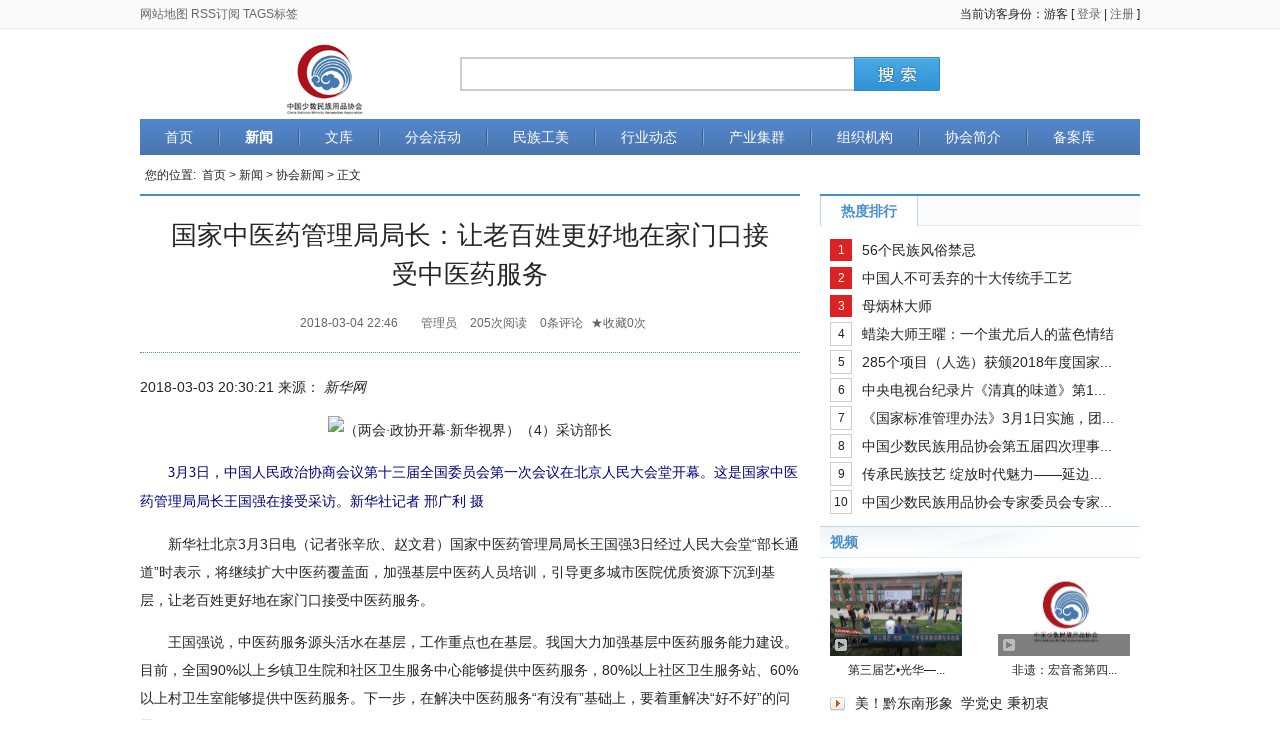

--- FILE ---
content_type: text/html;charset=UTF-8
request_url: https://www.ssmzyp.com/info/481
body_size: 7055
content:
<!doctype html>
<html lang="zh-CN">
<head>
<meta charset="utf-8"/>
<title>国家中医药管理局局长：让老百姓更好地在家门口接受中医药服务_协会新闻_中国少数民族用品协会</title>
<meta name="keywords" content="国家中医药管理局局长：让老百姓更好地在家门口接受中医药服务"/>
<meta name="description" content=" 2018-03-03 20:30:21 来源： 
 新华网 　　3月3日，中国人民政治协商会议第十三届全国委员会第一次会议在北京人民大会堂开幕。这是国家中医药管理局局长王国强在接受采访。新华社记者 邢广利 摄　　新华社北京3月3日电（记者张辛欣、赵文君）国家中医药管理局局长王国强3日经过人民大会"/>
<link href="/template/1/default/_files/global.css" rel="stylesheet"/>
<link href="/template/1/default/_files/style.css" rel="stylesheet"/>
<!--[if lt IE 9]><script src="/template/1/default/_files/html5.js"></script><![endif]-->
<script src="/template/1/default/_files/jquery.js"></script></head>
<body>
<!-- 顶部开始 -->
<div style="background-color:#fafafa;border-bottom:1px solid #ebebeb;">
	<div class="w center c999" style="height:28px;line-height:28px;">
		<div class="left">
			<a class="topa" href="/sitemap" target="_blank">网站地图</a>
			<a class="topa" href="/rss" target="_blank">RSS订阅</a>
			<a class="topa" href="/tag" target="_blank">TAGS标签</a>
		</div>
		<div class="right">
			<script type="text/javascript" src="/login_include?fallbackUrl=%2Finfo%2F481&d=1769865146272"></script>
		</div>
		<div class="clear"></div>
	</div>
</div>
<!-- 顶部结束 -->
<!-- LOGO开始 -->
<div class="w center">
	<div class="left" style="width:30%;">
		<a class="right block" style="width:228px;height:90px;background:url(/template/1/default/_files/img/logo.png) no-repeat;" href="/"></a>
		<div class="clear"></div>
	</div>
	<div class="right" style="width:70%;">
		<form action="/search" method="get" style="margin:28px 0 0 20px;">
			<input type="text" name="q" value="" class="left search-input" style="width:380px;" autocomplete="off"/>
			<button type="submit" class="left" style="width:86px;height:34px;background:url(/template/1/default/_files/img/search.png);border:0;"></button>
			<div class="clear"></div>
		</form>
	</div>
	<div class="clear"></div>
</div>
<!-- LOGO结束 -->
<!-- 导航开始 -->
<div class="w center">
	<ul class="list-unstyled nav" style="height:36px;line-height:36px;background:url(/template/1/default/_files/img/nav_bg.png)">
		<li class="left"><a href="/" class="nava fs14 item first">首页</a></li>
		<li class="left"><a href="/node/36" class="nava fs14 item curr middle">新闻</a></li>
		<li class="left"><a href="/node/92" class="nava fs14 item middle">文库</a></li>
		<li class="left"><a href="/node/110" class="nava fs14 item middle">分会活动</a></li>
		<li class="left"><a href="http://www.mzgyms.com" class="nava fs14 item middle">民族工美</a></li>
		<li class="left"><a href="/node/121" class="nava fs14 item middle">行业动态</a></li>
		<li class="left"><a href="/node/113" class="nava fs14 item middle">产业集群</a></li>
		<li class="left"><a href="/node/118" class="nava fs14 item middle">组织机构</a></li>
		<li class="left"><a href="/node/119" class="nava fs14 item middle">协会简介</a></li>
		<li class="left"><a href="https://ipbeian.ssmzyp.com" class="nava fs14 item last">备案库</a></li>
	</ul>
	<div class="clear"></div>
</div>
<!-- 导航结束 -->
<div class="w center">
	<div style="padding:10px 5px;">您的位置:&nbsp; <a href="/" class="a c-desc">首页</a> > <a href="/node/36" class="a c-desc">新闻</a> > <a href="/node/42" class="a c-desc">协会新闻</a> > 正文</div>
	<div class="left w2">
		<h1 class="info-title" style="border-top:2px solid #458fce;">国家中医药管理局局长：让老百姓更好地在家门口接受中医药服务</h1>
		<div class="c-666" style="padding:0 20px 20px 20px;text-align:center;border-bottom:1px dotted #458fce;">
			<span class="info-detail">2018-03-04 22:46</span>
			<span class="info-detail"></span>			
			<span class="info-detail">管理员</span>
			<span class="info-detail"><span id="info_views"></span>次阅读</span>
			<script type="text/javascript">
				$("#info_views").load("/info_views/481?d="+new Date()*1);
			</script>
			<a href="/comment?fid=481" class="info-detail c-666 a-hover" target="_blank"><span id="info_comments"></span>条评论</a>
			<script type="text/javascript">
				 $("#info_comments").load("/info_comments/481?d="+new Date()*1);
			</script>
			<script src="/app?template=info_favorites&id=481&d="+new Date()*1></script>
		</div>
		<div class="info-text mt20">
			<div id="conTit"><div class="info"><span class="h-time"> 2018-03-03 20:30:21</span> <span class="source">来源： 
<em id="source"> 新华网</em> </span></div></div><div id="content"><p style="text-align:center;"><img id="{7CB1008B-795E-4DD6-A1DD-FBB1CC02F51E}" title="" alt="（两会·政协开幕·新华视界）（4）采访部长" src="http://www.xinhuanet.com/photo/2018-03/03/1122482727_15200706806631n.jpg" border="0" align="middle"/></p><p><span style="font-family:楷体;color:navy">　　3月3日，中国人民政治协商会议第十三届全国委员会第一次会议在北京人民大会堂开幕。这是国家中医药管理局局长王国强在接受采访。新华社记者 邢广利 摄</span></p><p>　　新华社北京3月3日电（记者张辛欣、赵文君）国家中医药管理局局长王国强3日经过人民大会堂“部长通道”时表示，将继续扩大中医药覆盖面，加强基层中医药人员培训，引导更多城市医院优质资源下沉到基层，让老百姓更好地在家门口接受中医药服务。</p><p>　　王国强说，中医药服务源头活水在基层，工作重点也在基层。我国大力加强基层中医药服务能力建设。目前，全国90%以上乡镇卫生院和社区卫生服务中心能够提供中医药服务，80%以上社区卫生服务站、60%以上村卫生室能够提供中医药服务。下一步，在解决中医药服务“有没有”基础上，要着重解决“好不好”的问题。</p><p>　　谈及中医药“走出去”，王国强说，中医药已传播到世界183个国家和地区，我国制定了一批标准，建立了一批“走出去”的合作基地。然而目前，国际上对中医药准入还存在障碍，下一步将总结更多技术、方法和理论，把中医药弘扬好。</p></div><div class="bottom clearfix"><div class="edit">[责任编辑： 
卓越 
]</div></div>
		</div>
		<table class="center mt20"><tr><td>
		</td></tr></table>
		<table class="center mt20"><tr><td>
			<script type="text/javascript">
				function infoScoring(id,itemId) {
					$.post('/info_scoring',{id:id,itemId:itemId},function(data) {
						if(data!="0"){$("#score-item-"+itemId).text(data);}else{alert("你已经表达过心情了！");}
					});
				}
			</script>
			<ul class="score-mood">
				<li class="mood-item" onclick="infoScoring(481,1);">
					<div class="item-count"><span id="score-item-1">0</span>人</div>
					<div class="item-img"><img src="/template/1/default/_files/mood/0.gif"/></div>
					<div class="item-name">感动</div>
				</li>
				<li class="mood-item" onclick="infoScoring(481,2);">
					<div class="item-count"><span id="score-item-2">0</span>人</div>
					<div class="item-img"><img src="/template/1/default/_files/mood/1.gif"/></div>
					<div class="item-name">路过</div>
				</li>
				<li class="mood-item" onclick="infoScoring(481,3);">
					<div class="item-count"><span id="score-item-3">0</span>人</div>
					<div class="item-img"><img src="/template/1/default/_files/mood/2.gif"/></div>
					<div class="item-name">高兴</div>
				</li>
				<li class="mood-item" onclick="infoScoring(481,4);">
					<div class="item-count"><span id="score-item-4">0</span>人</div>
					<div class="item-img"><img src="/template/1/default/_files/mood/3.gif"/></div>
					<div class="item-name">难过</div>
				</li>
				<li class="mood-item" onclick="infoScoring(481,5);">
					<div class="item-count"><span id="score-item-5">0</span>人</div>
					<div class="item-img"><img src="/template/1/default/_files/mood/4.gif"/></div>
					<div class="item-name">搞笑</div>
				</li>
				<li class="mood-item" onclick="infoScoring(481,6);">
					<div class="item-count"><span id="score-item-6">0</span>人</div>
					<div class="item-img"><img src="/template/1/default/_files/mood/5.gif"/></div>
					<div class="item-name">无聊</div>
				</li>
				<li class="mood-item" onclick="infoScoring(481,7);">
					<div class="item-count"><span id="score-item-7">0</span>人</div>
					<div class="item-img"><img src="/template/1/default/_files/mood/6.gif"/></div>
					<div class="item-name">愤怒</div>
				</li>
				<li class="mood-item" onclick="infoScoring(481,8);">
					<div class="item-count"><span id="score-item-8">0</span>人</div>
					<div class="item-img"><img src="/template/1/default/_files/mood/7.gif"/></div>
					<div class="item-name">同情</div>
				</li>
				<div class="clear"></div>
			</ul>
			<script type="text/javascript">
				$.get("/info_score/481?d="+new Date()*1,function(data) {
					for(id in data){$("#score-item-"+id).text(data[id]);}
				},"json");
			</script>
		</td></tr></table>
		<table class="digg center mt20"><tr><td>
			<script type="text/javascript">
				function digg() {
					$.post("/info_digg",{id:481},function(data){
						if(data!="0"){$("#diggs").text(data);}else{alert("你已经顶过一次！")}
					});
				}
				function bury() {
					$.post("/info_bury",{id:481},function(data){
						if(data!="0"){$("#burys").text(data);}else{alert("你已经踩过一次！")}
					});
				}
			</script>
			<div id="diggs" class="digg-item" onclick="digg();"></div>
			<div id="burys" class="digg-item" onclick="bury();"></div>
			<div class="clear"></div>
			<script type="text/javascript">
				$.get("/info_diggs/481?d="+new Date()*1,function(data) {
					$("#diggs").text(data[0]);$("#burys").text(data[1]);
				},"json");
			</script>
		</td></tr></table>
		<div class="bdsharebuttonbox mt20"><a href="#" class="bds_more a-none" data-cmd="more">分享到：</a><a href="#" class="bds_qzone" data-cmd="qzone" title="分享到QQ空间"></a><a href="#" class="bds_tsina" data-cmd="tsina" title="分享到新浪微博"></a><a href="#" class="bds_tqq" data-cmd="tqq" title="分享到腾讯微博"></a><a href="#" class="bds_renren" data-cmd="renren" title="分享到人人网"></a><a href="#" class="bds_weixin" data-cmd="weixin" title="分享到微信"></a></div>
		<script>
			window._bd_share_config={"common":{"bdSnsKey":{},"bdText":"","bdMini":"2","bdMiniList":false,"bdPic":"","bdStyle":"0","bdSize":"16"},"share":{}};
			with(document)0[(getElementsByTagName('head')[0]||body).appendChild(createElement('script')).src='http://bdimg.share.baidu.com/static/api/js/share.js?v=89860593.js?cdnversion='+~(-new Date()/36e5)];
		</script>
		<ul class="mt20 list-unstyled fs14" style="line-height:28px;">
			<li><span class="b c-000">上一条：</span> <a href="/info/480" class="a">蜡协蜡染艺术舞蹈团参加贵州银行安顺分行元宵活动</a> <span class="fs12 c-999 ml5">2018-03-04</span></li>
			<li><span class="b c-000">下一条：</span> <a href="/info/482" class="a">中央将大力扶持书画等传统文化产业</a> <span class="fs12 c-999 ml5">2018-03-04</span></li>
		</ul>
		<div class="mt20">
			<div class="fs16" style="height:26px;border-bottom:1px solid #e8e8e8;">
				<div class="left ff-yh" style="height:26px;border-bottom:1px solid #56abee;color:#56abee;">相关新闻</div>
				<div class="clear"></div>
			</div>
			<ul class="list-unstyled info-list fs14 mt10">
				<li class="item ico-point-blue" ><a href="/info/698" title="金诃藏药医馆落户三亚海棠湾上工谷中医药康养小镇" target="_blank" class="a">金诃藏药医馆落户三亚海棠湾上工谷中医药康养小镇</a> <span class="fs12 c-999 ml5">2019-12-19</span></li>
				<li class="item ico-point-blue" ><a href="/info/738" title="中央定调振兴发展中医药！优势品种迎机遇" target="_blank" class="a">中央定调振兴发展中医药！优势品种迎机遇</a> <span class="fs12 c-999 ml5">2020-06-05</span></li>
				<li class="item ico-point-blue" ><a href="/info/645" title="世卫组织大会&ldquo;盖章&rdquo;中医药成效" target="_blank" class="a">世卫组织大会&ldquo;盖章&rdquo;中医药成效</a> <span class="fs12 c-999 ml5">2019-05-27</span></li>
				<li class="item ico-point-blue" ><a href="/info/717" title="中纪委官网力挺中医" target="_blank" class="a">中纪委官网力挺中医</a> <span class="fs12 c-999 ml5">2020-02-13</span></li>
				<li class="item ico-point-blue" ><a href="/info/696" title="人民日报：坚持中西医并重，需要中西医&ldquo;一碗水端平&rdquo;" target="_blank" class="a">人民日报：坚持中西医并重，需要中西医&ldquo;一碗水端平&rdquo;</a> <span class="fs12 c-999 ml5">2019-12-05</span></li>
			</ul>
		</div>
		<div id="commentDiv" class="mt20"></div>		
		<script type="text/javascript">
			$("#commentDiv").load("/comment_list?fid=481&url=%2Finfo%2F481&d="+new Date()*1);
		</script>
	</div>
	<div class="right w1">
		<div>
			<div class="box3">
				<div class="head b c-node fs14">热度排行</div>
			</div>
			<ul class="list-unstyled" style="padding:10px;">
				<li style="height:28px;line-height:28px;"><span class="left text-center rank-top" style="margin-right:10px;">1</span><a class="a fs14" href="/info/332" target="_blank" title="56个民族风俗禁忌">56个民族风俗禁忌</a></li>
				<li style="height:28px;line-height:28px;"><span class="left text-center rank-top" style="margin-right:10px;">2</span><a class="a fs14" href="/info/1498" target="_blank" title="中国人不可丢弃的十大传统手工艺">中国人不可丢弃的十大传统手工艺</a></li>
				<li style="height:28px;line-height:28px;"><span class="left text-center rank-top" style="margin-right:10px;">3</span><a class="a fs14" href="/info/1493" target="_blank" title="母炳林大师">母炳林大师</a></li>
				<li style="height:28px;line-height:28px;"><span class="left text-center rank-normal" style="margin-right:10px;">4</span><a class="a fs14" href="/info/516" target="_blank" title="蜡染大师王曜：一个蚩尤后人的蓝色情结">蜡染大师王曜：一个蚩尤后人的蓝色情结</a></li>
				<li style="height:28px;line-height:28px;"><span class="left text-center rank-normal" style="margin-right:10px;">5</span><a class="a fs14" href="/info/602" target="_blank" title="285个项目（人选）获颁2018年度国家科学技术奖励（附名单） ">285个项目（人选）获颁2018年度国家...</a></li>
				<li style="height:28px;line-height:28px;"><span class="left text-center rank-normal" style="margin-right:10px;">6</span><a class="a fs14" href="/info/374" target="_blank" title="中央电视台纪录片《清真的味道》第1、2、3集">中央电视台纪录片《清真的味道》第1...</a></li>
				<li style="height:28px;line-height:28px;"><span class="left text-center rank-normal" style="margin-right:10px;">7</span><a class="a fs14" href="/info/1592" target="_blank" title="《国家标准管理办法》3月1日实施，团体标准可按程序转为国家标准">《国家标准管理办法》3月1日实施，团...</a></li>
				<li style="height:28px;line-height:28px;"><span class="left text-center rank-normal" style="margin-right:10px;">8</span><a class="a fs14" href="/info/891" target="_blank" title="中国少数民族用品协会第五届四次理事扩大会议暨民族工艺美术分会成立大会圆满成功">中国少数民族用品协会第五届四次理事...</a></li>
				<li style="height:28px;line-height:28px;"><span class="left text-center rank-normal" style="margin-right:10px;">9</span><a class="a fs14" href="/info/1624" target="_blank" title="传承民族技艺 绽放时代魅力——延边睿禛扎染艺术的创新发展">传承民族技艺 绽放时代魅力——延边...</a></li>
				<li style="height:28px;line-height:28px;"><span class="left text-center rank-normal" style="margin-right:10px;">10</span><a class="a fs14" href="/info/1509" target="_blank" title="中国少数民族用品协会专家委员会专家公示名单">中国少数民族用品协会专家委员会专家...</a></li>
			</ul>
		</div>
		
		
		
		<div class="box4" style="border-bottom:1px solid #dbe8ef;">
			<a class="c-node fs14 b a-hover" href="/node/51">视频</a>
		</div>
		<ul class="list-unstyled mt10" style="padding:0 10px;">
			<li class="left" style="width:132px;">
				<a class="block relative" style="width:132px;height:88px;" href="/info/1622" target="_blank" title="第三届艺•光华——艺术名家邀请展在京启幕">
					<img src="/uploads/1/image/public/202305/20230522102504_8f3xam94h8.jpg" width="132" height="88"/>
					<div class="trans c-000 absolute" style="bottom:0;height:22px;line-height:22px;width:100%;">
						<div class="relative c-fff text-right play">&nbsp;</div>
					</div>
				</a>
				<div class="text-center" style="height:28px;line-height:28px;"><a class="fs12 a" href="/info/1622" target="_blank" title="第三届艺•光华——艺术名家邀请展在京启幕">第三届艺•光华—...</a></div>
			</li>
			<li class="right" style="width:132px;">
				<a class="block relative" style="width:132px;height:88px;" href="/info/1520" target="_blank" title="非遗：宏音斋第四代女掌门人——吴景馨">
					<img src="/template/1/default/_files/img/watermark2.jpg" width="132" height="88"/>
					<div class="trans c-000 absolute" style="bottom:0;height:22px;line-height:22px;width:100%;">
						<div class="relative c-fff text-right play">&nbsp;</div>
					</div>
				</a>
				<div class="text-center" style="height:28px;line-height:28px;"><a class="fs12 a" href="/info/1520" target="_blank" title="非遗：宏音斋第四代女掌门人——吴景馨">非遗：宏音斋第四...</a></div>
			</li>
			<div class="clear"></div>
		</ul>
		<ul class="list-unstyled" style="padding:5px 10px;">
			<li style="padding-left:25px;height:28px;line-height:28px;background:url(/template/1/default/_files/img/video.png) 0 center no-repeat;">
				<a class="fs14 a" style="padding-right:5px;" href="/info/1517" target="_blank" title="美！黔东南形象">美！黔东南形象</a>
				<a class="fs14 a" style="" href="/info/1361" target="_blank" title="学党史 秉初衷">学党史 秉初衷</a>
			</li>
			<li style="padding-left:25px;height:28px;line-height:28px;background:url(/template/1/default/_files/img/video.png) 0 center no-repeat;">
				<a class="fs14 a" style="padding-right:5px;" href="/info/1032" target="_blank" title="习近平向全国各族人民致以新春祝福">习近平向全国各族人</a>
				<a class="fs14 a" style="" href="/info/582" target="_blank" title="吉林华康药业两项发明专利荣获“国际金奖”">吉林华康药业两项发</a>
			</li>
			<li style="padding-left:25px;height:28px;line-height:28px;background:url(/template/1/default/_files/img/video.png) 0 center no-repeat;">
				<a class="fs14 a" style="padding-right:5px;" href="/info/367" target="_blank" title="艺苑人物 樊鸿宾">艺苑人物 樊鸿宾</a>
				<a class="fs14 a" style="" href="/info/308" target="_blank" title="2017临夏国际美食民族用品博览会拉开帷幕">2017临夏国际美食民</a>
			</li>
		</ul>
		
		
				<div class="box4" style="border-bottom:1px solid #dbe8ef;">
			<a class="c-node fs14 b a-hover" href="/node/110">分会活动</a>
		</div>
		<ul class="list-unstyled mt10" style="padding:0 10px;">
			<li class="left" style="width:132px;">
				<a class="block relative" style="width:132px;height:88px;" href="/info/1758" target="_blank" title="衣韵传承启新程 文化交融绘华章——“中国少数民族服饰文化交流盛会”在京圆满举行">
					<img src="/template/1/default/_files/img/watermark2.jpg" width="132" height="88"/>
				</a>
				<div class="text-center" style="height:28px;line-height:28px;"><a class="fs12 a" href="/info/1758" target="_blank" title="衣韵传承启新程 文化交融绘华章——“中国少数民族服饰文化交流盛会”在京圆满举行">衣韵传承启新程 ...</a></div>
			</li>
			<li class="right" style="width:132px;">
				<a class="block relative" style="width:132px;height:88px;" href="/info/1748" target="_blank" title="李平在龙山县调研土家织锦产业发展">
					<img src="/template/1/default/_files/img/watermark2.jpg" width="132" height="88"/>
				</a>
				<div class="text-center" style="height:28px;line-height:28px;"><a class="fs12 a" href="/info/1748" target="_blank" title="李平在龙山县调研土家织锦产业发展">李平在龙山县调研...</a></div>
			</li>
			<li class="left" style="width:132px;">
				<a class="block relative" style="width:132px;height:88px;" href="/info/1735" target="_blank" title="光和高定,非遗与时尚融合">
					<img src="/uploads/1/image/public/202504/20250405142131_qtp7yfeiru.jpg" width="132" height="88"/>
				</a>
				<div class="text-center" style="height:28px;line-height:28px;"><a class="fs12 a" href="/info/1735" target="_blank" title="光和高定,非遗与时尚融合">光和高定,非遗与...</a></div>
			</li>
			<li class="right" style="width:132px;">
				<a class="block relative" style="width:132px;height:88px;" href="/info/1717" target="_blank" title="《服饰里的中国》组委会精选书法佳作赠送韩国前总统文在寅先生">
					<img src="/uploads/1/image/public/202410/20241003181721_nsvwegpyug.jpg" width="132" height="88"/>
				</a>
				<div class="text-center" style="height:28px;line-height:28px;"><a class="fs12 a" href="/info/1717" target="_blank" title="《服饰里的中国》组委会精选书法佳作赠送韩国前总统文在寅先生">《服饰里的中国》...</a></div>
			</li>
		</ul>

	</div>
	<div class="clear"></div>
</div>
<div class="w center mt20">
	<div class="box3" style="border-right:1px solid #dbecec;">
		<div class="head b c-node fs14">友情链接</div>
	</div>
	<ul class="list-unstyled" style="padding:10px;border-bottom:1px solid #dbecec;border-left:1px solid #dbecec;border-right:1px solid #dbecec;">
		<li class="left" style="padding:10px 20px;"><a class="a fs14" href="http://www.clii.com.cn/" target="_blank" title="中国轻工业联合会">中国轻工业联合会</a></li>
		<li class="left" style="padding:10px 20px;"><a class="a fs14" href="http://www.aslr.cn" target="_blank" title="安顺蜡染网">安顺蜡染网</a></li>
		<li class="left" style="padding:10px 20px;"><a class="a fs14" href="http://www.seac.gov.cn/" target="_blank" title="国家民委门户网站">国家民委门户网站</a></li>
		<li class="left" style="padding:10px 20px;"><a class="a fs14" href="http://www.sasac.gov.cn/" target="_blank" title="国务院国有资产监督管理委员会">国务院国有资产监督管理委员会</a></li>
		<li class="left" style="padding:10px 20px;"><a class="a fs14" href="http://www.mzgyms.com" target="_blank" title="民族工艺美术分会">民族工艺美术分会</a></li>
		<div class="clear"></div>
	</ul>
</div>
<div class="w center text-center c-666" style="padding:20px;line-height:30px;">
	<div class="powered">
		<span>Powered by <strong style="font-size:12px"><a href="http://www.jspxcms.com" target="_blank" class="c-666 a-hover">Jspxcms</a></strong></span>
    <span>&copy; 2010-2026</span>
	</div>
	<div class="copyright">
		<span>中国少数民族用品协会 版权所有</span>
		<span><a href="http://beian.miit.gov.cn" target="_blank" class="icp c-666 a-hover">京ICP备17063842号-1</a></span>
	</div>
</div>

<script type="text/javascript">
document.write(decodeURI("%3Cscript src='/visit_log?url=")+encodeURIComponent(document.location.href)+decodeURI("&referrer=")+encodeURIComponent(document.referrer)+decodeURI("' type='text/javascript'%3E%3C/script%3E"));
</script>
</body>
</html>


--- FILE ---
content_type: text/html;charset=UTF-8
request_url: https://www.ssmzyp.com/login_include?fallbackUrl=%2Finfo%2F481&d=1769865146272
body_size: 182
content:
document.write("\t当前访客身份：游客 [ <a class=\"topa\" href=\"/login?fallbackUrl=%2Finfo%2F481\">登录<\/a> | <a class=\"topa\"  href=\"/register\">注册<\/a> ]\r\n");

--- FILE ---
content_type: text/html;charset=UTF-8
request_url: https://www.ssmzyp.com/app?template=info_favorites&id=481&d=
body_size: 412
content:
document.write("<span id=\"favorite-a\" style=\"cursor:pointer;\"><span id=\"favorite-icon\" class=\"\">★<\/span>收藏<span id=\"info_favorites\">0<\/span>次<\/span>\r\n<script type=\"text/javascript\">\r\n$(function() {\r\n\t$(\"#favorite-a\").click(function() {\r\n\t\tvar url;\r\n\t\tif($(\"#favorite-icon\").hasClass(\"favorite-icon-curr\")) {\r\n\t\t\turl = \"/info_unfavorite\";\r\n\t\t} else {\r\n\t\t\turl = \"/info_favorite\";\r\n\t\t}\r\n\t\t$.post(url,{\"id\":481},function(data) {\r\n\t\t\tif(data==\"-1\") {\r\n\t\t\t\talert(\"请先登录\");\r\n\t\t\t} else {\r\n\t\t\t\t$(\"#info_favorites\").text(data);\r\n\t\t\t\tif($(\"#favorite-icon\").hasClass(\"favorite-icon-curr\")){\r\n\t\t\t\t\t$(\"#favorite-icon\").removeClass(\"favorite-icon-curr\");\r\n\t\t\t\t} else {\r\n\t\t\t\t\t$(\"#favorite-icon\").addClass(\"favorite-icon-curr\");\r\n\t\t\t\t}\r\n\t\t\t}\r\n\t\t});\r\n\t})\r\n})\r\n<\/script>\r\n");

--- FILE ---
content_type: text/html;charset=utf-8
request_url: https://www.ssmzyp.com/info_diggs/481?d=1769865147665
body_size: 36
content:
[0,0]

--- FILE ---
content_type: text/html;charset=UTF-8
request_url: https://www.ssmzyp.com/comment_list?fid=481&url=%2Finfo%2F481&d=1769865147684
body_size: 345
content:
<script>	 
function commentLike(id) {
	$.post("/comment_like",{id:id},function(data){
		if(data!="0"){$("#commentLike"+id).text("("+data+")");}else{alert("你已经点过赞了！")}
	});
}
</script>
	
	<div class="ff-yh fs18 mt20">网友评论</div>
	<div class="comment-i">请<a class="a-hover comment-login" href="/login?fallbackUrl=%2Finfo%2F481">登录</a>后再发表评论</div>



--- FILE ---
content_type: text/css
request_url: https://www.ssmzyp.com/template/1/default/_files/style.css
body_size: 2012
content:
label.error{color:red;font-style:normal;padding-left:10px;}
em.required{color:red;font-style:normal;font-weight:normal;padding-right:1px;}

.page{font-size:12px;}
a.page{text-decoration:none;color:#000000;float:left;height:26px;line-height:26px;padding:0 8px;margin:0 3px;background-color:#f0f0f0;border:#cccccc solid 1px;}
a.page:hover{text-decoration:none;color:#ff6600;}
a.page-curr{text-decoration:none;color:#ff6600;float:left;height:26px;line-height:26px;padding:0 8px;margin:0 3px;background-color:#ffffff;border:#ff6600 solid 1px;color:#ff6600}

.w{width:1000px;}
.w1{width:320px;}
.w2{width:660px;}

.c-desc{color:#8c8c8c;}
.c-node{color:#458fce;}
.c-infoem{color:#3b639f;}
.c-comment{color:#1E50A2;}

a.a{color:#252525;text-decoration:none}
a.a:hover{color:#cd0200;text-decoration:underline}

a.nava{color:#fff;text-decoration:none;}
a.nava:hover{color:#fef082;text-decoration:none;}

a.topa{color:#666;font-size:12px;text-decoration:none;}
a.topa:hover{color:#333;}

a.detaila{font-size:12px;color:#3b639f;}
a.detaila:hover{text-decoration:underline;}

.notifi{padding:1px 5px 2px 5px;border-radius:3px;border:1px solid #ccc;text-decoration:none;color:#252525;}
.notifi-curr{background-color:#f39c12;color:#fff;border-color:#f39c12;}
#notifi-container a.notifi-source{color:#006699;}
#notifi-container a.notifi-target{}
#notifi-container a.notifi-view{color:#3E62A6;}

.favorite-icon-curr{color:#ffbb00;}

.search-input{font-size:14px;padding:6px;height:18px;line-height:17px;border-left:2px solid #ccc;border-top:2px solid #ccc;border-bottom:2px solid #ccc;border-right:0;}
.search-input:focus{border-left:2px solid #3297d8;border-top:2px solid #3297d8;border-bottom:2px solid #3297d8;}

.nav{}
.nav .item{padding:0 25px;}
.nav .first{border-right:1px solid #355C90;}
.nav .middle{border-left:1px solid #82ABDB;border-right:1px solid #355C90;}
.nav .last{border-left:1px solid #82ABDB;}
.nav .curr{font-weight:bold;}

.focus{position:relative;overflow:hidden;}
.focus-content{position:relative;padding-left:0;list-style:none;}
.focus-content .content-item{float:left;position:relative;}
.focus-content .content-item .item-title{position:absolute;bottom:0;width:100%;height:30px;line-height:30px;text-align:center;background:#000;filter:alpha(opacity=50);background:rgba(0, 0, 0, 0.5) none repeat scroll 0 0 !important;}
.focus-content .content-item .item-title .title-text{position:relative;}
.focus-page{position:absolute;bottom:30px;right:3px;}
.focus-page .page-num{padding:0 5px;background:#666;}
.focus-page .curr{background:#cc0000;}
a.focusa{color:#fff;text-decoration:none;}
a.focusa:hover{color:#ffff00;}

.ico-point-blue{background:url(img/ico-point-blue.png) 0 center no-repeat;}
.ico-point-red{background:url(img/ico-point-red.png) 0 center no-repeat;}
.info-list li.item{height:28px;line-height:28px;padding:0 10px;}
.info-list li.spacing{height:15px;}
.rank-top{margin:3px 0;width:22px;line-height:22px;color:#fff;background-color:#db2323;}
.rank-normal{margin:2px 0;width:20px;line-height:22px;border:1px solid #ccc;}

.box1{height:29px;line-height:28px;background-color:#fbfbfb;border-top:2px solid #458fce;border-bottom:1px solid #dbecec;}
.box1 .head{padding-left:10px;}
.box2{border:1px solid #d2e1f1;}
.box2 .head{height:30px;line-height:30px;padding:0 10px;background:url(img/box_bg.png);}
.box3{height:29px;line-height:30px;position:relative;border-top:2px solid #458fce;border-bottom:1px solid #dbecec;background-color:#fbfbfb;}
.box3 .head{padding:0 20px;background-color:#fff;position:absolute;border-left:1px solid #bdd7f2;border-right:1px solid #bdd7f2;}
.box4{height:30px;line-height:30px;padding:0 10px;background:url(img/box_bg.png);border-top:1px solid #bdd7f2;}

.cert{padding-right:18px;margin-right:2px;background:url(img/cert.png) right center no-repeat;}
.play{padding-right:5px;background:url(img/play.png) 5px center no-repeat;}

.info-title{padding:20px 20px;margin:0;line-height:1.5;font-family:"Microsoft YaHei",微软雅黑,"MicrosoftJhengHei";font-size:26px;text-align:center;}
.info-detail{padding:5px;}
.info-text{font-size:14px;line-height:2;}

.score-mood{padding:10px 0;list-style:none;text-align:center;}
.score-mood .mood-item{float:left;margin:0 10px;padding:0 5px;cursor:pointer;}
.score-mood .mood-item .item-count{color:#cc3333;}
.score-mood .mood-item .item-img{padding:2px 0;}

.digg .digg-item{float:left;padding-left:90px;width:46px;height:36px;line-height:36px;cursor:pointer;font-weight:bold;font-size:18px;color:#256eb1;}
#diggs{background:url(img/digg.png);}
#burys{margin-left:20px;background:url(img/digg.png) no-repeat -149px 0;}
#diggs:hover{background:url(img/digg.png) 0 -50px;}
#burys:hover{background:url(img/digg.png) -149px -50px;}

a.comment-like{color:#666;text-decoration:none;}
a.comment-like:hover{color:#BA2636;}
.comment-score{color:#BA2636;}
.comment-i{font-size:14px;margin-top:5px;border:1px solid #379BE9;height:100px;line-height:100px;text-align:center;}
.comment-form{border:1px solid #379be9;margin-top:5px;}
.comment-form-body{padding:8px;}
.comment-form-footer{border-top:1px solid #ccc;overflow:hidden;padding:8px;}
.comment-textarea{width:100%;height:80px;border:none;margin:0;padding:0;outline:none;resize:none;}
.comment-captcha{width:94px;padding:4px;height:22px;line-height:22px;border:1px solid #ccc;}
.comment-captcha-img{cursor:pointer;border:1px solid #ccc;margin:0;vertical-align:top;display:none;}
.comment-button{height:32px;padding:0 1em;border:0;margin:0;background-color:#035e95;font-size:14px;color:#fff;}
.comment-like{text-align:right;}
.comment-avatar{padding:2px;border:1px solid #ccc;width:42px;height:42px;}
a.comment-login{color:#458FCE;}

.guestbook-i{font-size:14px;border:1px solid #379BE9;height:100px;line-height:100px;text-align:center;}
a.guestbook-login{color:#458FCE;}

button::-moz-focus-inner{border:0;padding:0;margin:0; }
/*
.button{padding:0 0.5em;height:24px;border:1px solid #999;background-color:#eee;line-height:normal;overflow:visible;}
.button:hover{border:1px solid #7a7a7a;background-color:#dfdfdf;}
.button:active{border:1px solid #7a7a7a;background-color:#fff;}
.button:focus{border:1px solid #7a7a7a;background-color:#dfdfdf;}
*/




